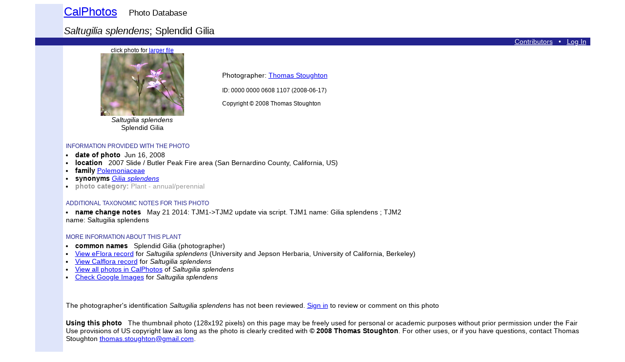

--- FILE ---
content_type: text/html; charset=UTF-8
request_url: https://calphotos.berkeley.edu/cgi/img_query?seq_num=247621&one=T
body_size: 2606
content:
<html lang="en">
<head>
<meta charset="utf-8">
<meta content="text/html; charset=utf-8" http-equiv="Content-type">
<title>Saltugilia splendens; Splendid Gilia
</title>
<style type="text/css">
p, td, th, body {font-family: arial, verdana, helvetica, sans-serif;}
p, td, th, body {font-size: 14px;}
a.nounderline {text-decoration: none; color:  white; outline: none;}
</style>
<style>
<!--
.indent { margin-left: 80px; }
-->
</style>
<!-- Google tag (gtag.js) -->
<script async src="https://www.googletagmanager.com/gtag/js?id=G-1BGCZ4BQBR"></script>
<script>
  window.dataLayer = window.dataLayer || [];
  function gtag(){dataLayer.push(arguments);}
  gtag('js', new Date());
  gtag('config', 'G-1BGCZ4BQBR');
</script>
<script type="text/javascript" src="/js/calphotos.js"></script>
<link rel="stylesheet" type="text/css" href="/js/zoomify/zoomify.css" media="all" />
<script type="text/javascript" src="/js/zoomify/zoomify.js"></script>
<script src="/js/jquery-1.10.2.min.js"></script>

<script language="javascript">
$(function() {
        var scntDiv = $('#p_scents');
        var i = $('#p_scents p').size() + 1;
        var j = $('#p_scents p').size() + 1;
        $('#addScnt').on('click', function() {
            if ($(".item", scntDiv).length < 11) {
                $('<p><label for="p_scnts"><select id="p_scnt1_' + i + '" name="relation_type' + i + '"> <option value="unselected">unselected</option> <option value="another view">another view</option> <option value="habitat">habitat</option> <option value="retake">retake</option>  </select> of image # <input type="text" class=item id="p_scnt2_' + i + '" size="28" name="relation_kwid' + i +'" value="" placeholder="" /> </label> <a href="#" class="remScnt">Remove</a></p>').appendTo(scntDiv); 
                i++; 
                j++; 
            } 
            return false; 
        }); 
        $('#p_scents').on('click', '.remScnt', function() { 
                if( i > 2 ) { 
                        $(this).parents('p').remove(); 
                        j--; 
                }
                return false;
        });
});
</script>

</head>
<body bgcolor=#FFFFFF>
<table align=center border=0 width=90% cellspacing=0 cellpadding=0>
<tr><td width=5% bgcolor=DFE5FA><br>
</td>
<td align=left valign=bottom>
<table border=0 cellpadding=0><tr>
<td align=left valign=bottom>
<font face="Helvetica,Arial,Verdana" color=23238E>
<big><big><big>
<a href=/>CalPhotos</a></font></big>&nbsp;&nbsp;&nbsp;&nbsp;<small>Photo Database</small><p><i>Saltugilia splendens</i>; Splendid Gilia</big></big></big></font>&nbsp;&nbsp;&nbsp;
</td></table>
</td></tr>
<tr><td align=right width=100% colspan=2 bgcolor=23238E>
<div>
<a href=/contributors.html><font color=white>Contributors</font></a> 
&nbsp;&nbsp;<font color=white>&#8226;</font> &nbsp;&nbsp;<a href=/contributors.html><font color=white>Log In</font></a>
&nbsp;</div>
</td></tr>
<tr>
<td width=5% bgcolor=DFE5FA align=center valign=top>&nbsp;<p>
</td>
<td>

<table border=0>
<tr><td width=30% align=center valign=middle>
<small>click photo for <a href=/cgi/img_query?enlarge=0000+0000+0608+1107>larger file</a></small><br>
<a href=/cgi/img_query?enlarge=0000+0000+0608+1107>
<img border=0 src=/imgs/128x192/0000_0000/0608/1107.jpeg alt="Saltugilia splendens" title="Saltugilia splendens"></a>
<br><i>Saltugilia splendens</i><br>Splendid Gilia
</td>
<td align=left valign=center>Photographer: <a href=/cgi/user_query?where-name_full=Thomas+Stoughton&one=T>Thomas Stoughton</a><br>
<br><small>ID: 0000 0000 0608 1107 (2008-06-17)</small><p><small>Copyright &copy; 2008 Thomas Stoughton</small><br>
</td>
<td width=32% rowspan=2 valign=top>
</td>
</tr>
<tr>
<td colspan=2><table border=0>
<tr><td>
&nbsp;<br>
<font color=23238E>
<small>INFORMATION PROVIDED WITH THE PHOTO</small>
</font>
</td></tr>
<tr><td>
<li><b>date of photo</b>&nbsp;&nbsp;Jun 16, 2008
<li><b>location</b>&nbsp;&nbsp;
2007 Slide / Butler Peak Fire area (San Bernardino County, California, US)<li><b>family</b> 
<a href=/cgi/img_query?where-family=Polemoniaceae&where-lifeform=specimen_tag&rel-lifeform=ne&rel-family=eq>Polemoniaceae</a>
<li><b>synonyms</b> <i><a href=/cgi/img_query?where-taxon=Gilia+splendens&where-lifeform=specimen_tag&rel-lifeform=ne&rel-taxon=like>Gilia splendens</a></i>
<li><font color=999999><b>photo category:</b> Plant - annual/perennial</font>
<br></td></tr>
<tr><td><br><font color=23238E><small>ADDITIONAL TAXONOMIC NOTES FOR THIS PHOTO</small><br> </small></tr></td>
<tr><td><li><b>name change notes</b> &nbsp; May 21 2014: TJM1->TJM2 update via script. TJM1 name: Gilia splendens ; TJM2 name: Saltugilia splendens </td></tr><tr><td><br><font color=23238E><small>MORE INFORMATION ABOUT THIS PLANT</small><br> </small></tr></td>
<tr><td><li><b>common names</b>&nbsp;&nbsp;
Splendid Gilia (photographer)
<li><a href=https://ucjeps.berkeley.edu/eflora/eflora_display.php?tid=81152>View eFlora record</a> for <i>Saltugilia splendens</i> (University and Jepson Herbaria, University of California, Berkeley)<li><a href=https://www.calflora.org/cgi-bin/species_query.cgi?where-taxon=Saltugilia+splendens>View Calflora record</a> for <i>Saltugilia splendens</i><li><a href=/cgi/img_query?where-taxon=Saltugilia+splendens&where-lifeform=specimen_tag&rel-lifeform=ne&rel-taxon=begins+with&title_tag=Saltugilia+splendens>View all photos in CalPhotos</a> of <i>Saltugilia splendens</i> <li><a href=http://images.google.com/images?q=Saltugilia+splendens>Check Google Images</a> for <i>Saltugilia splendens</i> </td></tr>
</table></td></tr><tr><td colspan=3><table border=0><tr><td><br><br>The photographer's identification <i>Saltugilia splendens</i> has not been reviewed. <a href=/contributors.html>Sign in</a> to review or comment on this photo </td></tr>
<tr><td>
<p>&nbsp;<br><b>Using this photo</b>&nbsp;&nbsp; The thumbnail photo (128x192 pixels) on this page may be freely used for personal or academic purposes without prior permission under the Fair Use provisions of US copyright law as long as the photo is clearly credited with <b>&copy;&nbsp;2008&nbsp;Thomas&nbsp;Stoughton</b>.
  For other uses, or if you have questions, contact Thomas Stoughton <a href="mailto:thomas.stoughton@gmail.com">thomas.stoughton@gmail.com</a>. </td></tr>
</table><br>&nbsp;<br>
</td></tr></table>
</td></tr><tr><td colspan=2 bgcolor=DFE5FA><br><center><small>Copyright &copy 1995-2025 UC Regents.  All rights reserved.</small></center><br></td></tr> </table>
<p><center>
<a href=/>CalPhotos</a> is a project of <a href=http://bnhm.berkeley.edu>BNHM</a>&nbsp;&nbsp;&nbsp;&nbsp; University of California, Berkeley</center>
</body></html>
